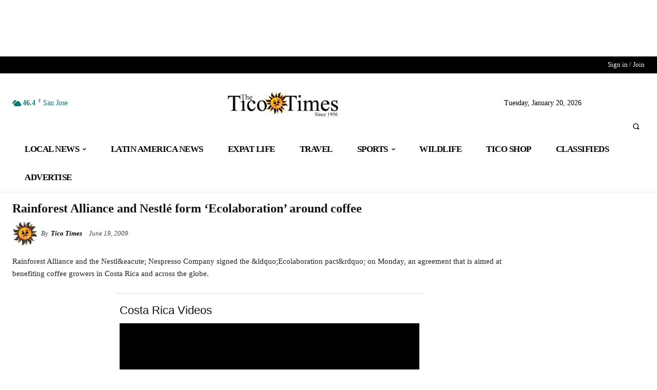

--- FILE ---
content_type: text/html
request_url: https://api.intentiq.com/profiles_engine/ProfilesEngineServlet?at=39&mi=10&dpi=936734067&pt=17&dpn=1&iiqidtype=2&iiqpcid=98b8c1ff-7536-4095-bfbc-75a43bdaa78a&iiqpciddate=1768984666258&pcid=43a70c81-eef3-4e7b-a7e1-59bef450eb54&idtype=3&gdpr=0&japs=false&jaesc=0&jafc=0&jaensc=0&jsver=0.33&testGroup=A&source=pbjs&ABTestingConfigurationSource=group&abtg=A&vrref=https%3A%2F%2Fticotimes.net
body_size: 55
content:
{"abPercentage":97,"adt":1,"ct":2,"isOptedOut":false,"data":{"eids":[]},"dbsaved":"false","ls":true,"cttl":86400000,"abTestUuid":"g_29115801-e08f-494d-9006-06fe4622ba60","tc":9,"sid":388027452}

--- FILE ---
content_type: text/plain
request_url: https://rtb.openx.net/openrtbb/prebidjs
body_size: -219
content:
{"id":"ef6c0b17-a6cc-4673-a6ff-d79e75d8d294","nbr":0}

--- FILE ---
content_type: text/plain
request_url: https://rtb.openx.net/openrtbb/prebidjs
body_size: -83
content:
{"id":"c41178f3-35f2-4f49-a2d3-242086064251","nbr":0}

--- FILE ---
content_type: text/plain; charset=UTF-8
request_url: https://at.teads.tv/fpc?analytics_tag_id=PUB_17002&tfpvi=&gdpr_consent=&gdpr_status=22&gdpr_reason=220&ccpa_consent=&sv=prebid-v1
body_size: 56
content:
NzI1MDY4YWYtNDcxMi00MzczLWE4MjAtMzNmNWQ3Y2M2NzVmIzktMw==

--- FILE ---
content_type: text/plain; charset=utf-8
request_url: https://ads.adthrive.com/http-api/cv2
body_size: 3870
content:
{"om":["04897otm","0o3ed5fh","0sm4lr19","1","10011/140f603d0287260f11630805a1b59b3f","10011/3b4b6b88bd3ac925e26c33fe3d42d63d","10011/ba9f11025c980a17f6936d2888902e29","10012/355d8eb1e51764705401abeb3e81c794","1011_302_56233474","10310289136970_593674671","11142692","11560071","11896988","119_6230649","12010080","12010084","12010088","12168663","124682_646","124684_189","124843_8","124844_21","12491645","12491687","12850756","1374w81n","17_24767241","1891/84813","1891/84814","1nswb35c","1p58w1x0","1qycnxb6","1r7rfn75","1zx7wzcw","202d4qe7","2132:45871983","2132:45970184","2132:45999649","2249:567996566","2249:650662457","2249:691925891","2249:703669956","2307:4b80jog8","2307:8orkh93v","2307:a7w365s6","2307:ddoadio1","2307:dtm79nhf","2307:duxvs448","2307:e49ssopz","2307:fmmrtnw7","2307:fphs0z2t","2307:fqeh4hao","2307:hcs5q0as","2307:hd9823n8","2307:hn3eanl8","2307:hxb6eohg","2307:s2ahu2ae","2307:sslkianq","2307:u7p1kjgp","2409_15064_70_85807309","2409_15064_70_85808987","2409_15064_70_86739708","2409_25495_176_CR52092920","2409_25495_176_CR52092921","2409_25495_176_CR52092922","2409_25495_176_CR52092954","2409_25495_176_CR52092956","2409_25495_176_CR52092957","2409_25495_176_CR52092958","2409_25495_176_CR52092959","2409_25495_176_CR52150651","2409_25495_176_CR52153848","2409_25495_176_CR52153849","2409_25495_176_CR52175340","2409_25495_176_CR52178314","2409_25495_176_CR52178315","2409_25495_176_CR52178316","2409_25495_176_CR52186411","2409_25495_176_CR52188001","247653151","247654825","25048620","25_53v6aquw","25_utberk8n","2636_1101777_7764-1036199","2636_1101777_7764-1036209","2636_1101777_7764-1036210","2662_199916_8153717","2662_199916_8153734","2676:80072839","2676:85690544","2676:86082994","2676:86083012","2676:86434088","2676:86698143","2711_64_12169133","28925636","28933536","29414696","29414711","2974:8166422","2974:8168473","2974:8168475","2974:8168539","2gev4xcy","2kf27b35","3018/7bde77b5ea7700479e9d98db672b3e5a","308_125203_16","31809564","31qdo7ks","33605376","3490:CR52092918","3490:CR52092919","3490:CR52092920","3490:CR52092922","3490:CR52092923","3490:CR52175339","3490:CR52175340","3490:CR52212685","3490:CR52212687","3490:CR52212688","3490:CR52223725","3658_15858_8gyxi0mz","3658_87799_t2546w8l","3702_139777_24765466","3702_139777_24765476","3702_139777_24765483","3702_139777_24765529","39231047","3LMBEkP-wis","3tkh4kx1","3v2n6fcp","4083IP31KS13blueboheme_707a0","409_192565","409_216326","409_216366","409_216384","409_216396","409_216406","409_216416","409_216424","409_220169","409_220333","409_220353","409_220354","409_223589","409_223591","409_223597","409_223599","409_225978","409_225987","409_225990","409_226322","409_226326","409_226332","409_226334","409_226336","409_226352","409_226362","409_227223","409_227224","409_227226","409_227235","409_228054","409_228055","409_228059","409_228115","409_228356","409_228358","409_228380","409_230728","439246469228","43a7ptxe","43jaxpr7","44023623","44629254","45871983","458901553568","462615644","481703827","48449219","485027845327","4b80jog8","4etfwvf1","4fk9nxse","4qxmmgd2","51372434","51699649","521_425_203508","521_425_203542","521_425_203932","521_425_203970","5316_139700_bd0b86af-29f5-418b-9bb4-3aa99ec783bd","5316_139700_cebab8a3-849f-4c71-9204-2195b7691600","5316_139700_e3299175-652d-4539-b65f-7e468b378aea","5316_139700_e57da5d6-bc41-40d9-9688-87a11ae6ec85","5510:1nswb35c","5510:c88kaley","5510:cymho2zs","5510:ouycdkmq","5510:quk7w53j","5510:ujl9wsn7","55726194","557_409_216396","557_409_216486","557_409_216606","557_409_220139","557_409_220333","557_409_220336","557_409_220343","557_409_220344","557_409_220353","557_409_220354","557_409_220356","557_409_220366","557_409_223589","557_409_223599","557_409_228055","557_409_228064","557_409_228105","557_409_228348","557_409_228350","557_409_228363","557_409_231911","558_93_c88kaley","5626536529","56341213","56632486","566480599","57149985","5726594343","59856354","5989_1799740_703680594","5989_1799740_704078402","5989_1799740_704085420","5989_1799740_704085924","5a5vgxhj","5mh8a4a2","5sfc9ja1","61210719","61900466","619089559","61916211","61916223","61916225","61932920","61932925","62019442","620646535428","6226505239","6226508011","6250_66552_T26308731","6250_66552_T26310990","628086965","628153053","628222860","628360579","628360582","628444259","628444349","628444433","628456310","628622163","628622172","628622241","628622244","628683371","628687043","628687157","628687460","628687463","628803013","628841673","629007394","629009180","629168001","629168565","629171196","629171202","62946743","62981075","630137823","6329018","6329020","63barbg1","63gwykf6","63t6qg56","651637462","663293679","673375558002","680597458938","680_99480_700109379","680_99480_700109393","697525780","697525781","697525824","6b8inw6p","6rbncy53","700109389","701329615","702397981","702423494","703575bf-f44d-4869-9188-31da9cad7e2b","70_83448053","70_86698451","7354_138543_85445183","7354_138543_85445224","7354_138543_85807301","7354_138543_85807320","7354_138543_85807343","7354_138543_85809121","7587c95c-80d2-4b29-ad05-cb51ea715de6","7732580","794di3me","7969_149355_45871983","7969_149355_45999649","7qevw67b","7vplnmf7","7xb3th35","8154360","82133859","83443027","83443874","83447793","85444747","85690699","86434096","86434384","86434781","86509226","86509229","8b5u826e","8d2bwdL_2rg","8i63s069","9057/211d1f0fa71d1a58cabee51f2180e38f","9309343","98xzy0ek","9vykgux1","a0oxacu8","a4nw4c6t","a7w365s6","acl5gnm9","amly29q7","axw5pt53","bd5xg6f6","bfabg5d1","bhcgvwxj","bl5qi3e1","bn278v80","bpecuyjx","bw5u85ie","c1hsjx06","c1u7ixf4","c2d7ypnt","c88kaley","cqant14y","cr-aawz3f3qubwj","cr-aawz3f3xubwj","cr-f6puwm2w27tf1","cr-kk33ae113ergv2","cr-wm8psj6gu9vd","cv0h9mrv","d72bc1c5-5a71-4c21-ac43-34d81bb163e3","d9f6t30y","dif1fgsg","dtm79nhf","duxvs448","dwghal43","et4j6229","f46gq7cs","fcn2zae1","fe07xdaw","fj298p0ceax","fjp0ceax","fmmrtnw7","fovbyhjn","fpbj0p83","g49ju19u","g4m2hasl","gn3plkq1","h4x8d2p8","heyp82hb","hf9ak5dg","hqz7anxg","hwr63jqc","iaqttatc","ikek48r0","jd035jgw","jr169syq","k32m2mvp","k3mnim0y","kk5768bd","klqiditz","ksrdc5dk","kz8629zd","lc408s2k","llssk7bx","lu0m1szw","mmr74uc4","mnzinbrt","n3egwnq7","np9yfx64","nv0uqrqm","nv5uhf1y","ofoon6ir","ouycdkmq","ozdii3rw","pagvt0pd","plth4l1a","pzgd3hum","q0nt8p8d","q9plh3qd","qfy64iwb","qjfdr99f","qqvgscdx","quk7w53j","rrlikvt1","rup4bwce","rxj4b6nw","s42om3j4","s4s41bit","t4zab46q","t8qogbhp","ti0s3bz3","u7p1kjgp","ujl9wsn7","ujqkqtnh","vbivoyo6","vk8u5qr9","vm22qu2v","vu8587rh","w15c67ad","wt0wmo2s","wvye2xa9","wy75flx2","x9yz5t0i","xdaezn6y","xies7jcx","xz9ajlkq","y51tr986","yi5c56c7","yi6qlg3p","yxvw3how","ziox91q0","zvdz58bk","zxaju0ay","53v6aquw","7979132","7979135"],"pmp":[],"adomains":["1md.org","a4g.com","about.bugmd.com","acelauncher.com","adameve.com","adelion.com","adp3.net","advenuedsp.com","aibidauction.com","aibidsrv.com","akusoli.com","allofmpls.org","arkeero.net","ato.mx","avazutracking.net","avid-ad-server.com","avid-adserver.com","avidadserver.com","aztracking.net","bc-sys.com","bcc-ads.com","bidderrtb.com","bidscube.com","bizzclick.com","bkserving.com","bksn.se","brightmountainads.com","bucksense.io","bugmd.com","ca.iqos.com","capitaloneshopping.com","cdn.dsptr.com","clarifion.com","clean.peebuster.com","cotosen.com","cs.money","cwkuki.com","dallasnews.com","dcntr-ads.com","decenterads.com","derila-ergo.com","dhgate.com","dhs.gov","digitaladsystems.com","displate.com","doyour.bid","dspbox.io","envisionx.co","ezmob.com","fla-keys.com","fmlabsonline.com","g123.jp","g2trk.com","gadgetslaboratory.com","gadmobe.com","getbugmd.com","goodtoknowthis.com","gov.il","grosvenorcasinos.com","guard.io","hero-wars.com","holts.com","howto5.io","http://bookstofilm.com/","http://countingmypennies.com/","http://fabpop.net/","http://folkaly.com/","http://gameswaka.com/","http://gowdr.com/","http://gratefulfinance.com/","http://outliermodel.com/","http://profitor.com/","http://tenfactorialrocks.com/","http://vovviral.com/","https://instantbuzz.net/","https://www.royalcaribbean.com/","ice.gov","imprdom.com","justanswer.com","liverrenew.com","longhornsnuff.com","lovehoney.com","lowerjointpain.com","lymphsystemsupport.com","meccabingo.com","media-servers.net","medimops.de","miniretornaveis.com","mobuppsrtb.com","motionspots.com","mygrizzly.com","myiq.com","myrocky.ca","national-lottery.co.uk","nbliver360.com","ndc.ajillionmax.com","nibblr-ai.com","niutux.com","nordicspirit.co.uk","notify.nuviad.com","notify.oxonux.com","own-imp.vrtzads.com","paperela.com","paradisestays.site","parasiterelief.com","peta.org","pfm.ninja","photoshelter.com","pixel.metanetwork.mobi","pixel.valo.ai","plannedparenthood.org","plf1.net","plt7.com","pltfrm.click","printwithwave.co","privacymodeweb.com","rangeusa.com","readywind.com","reklambids.com","ri.psdwc.com","royalcaribbean.com","royalcaribbean.com.au","rtb-adeclipse.io","rtb-direct.com","rtb.adx1.com","rtb.kds.media","rtb.reklambid.com","rtb.reklamdsp.com","rtb.rklmstr.com","rtbadtrading.com","rtbsbengine.com","rtbtradein.com","saba.com.mx","safevirus.info","securevid.co","seedtag.com","servedby.revive-adserver.net","shift.com","simple.life","smrt-view.com","swissklip.com","taboola.com","tel-aviv.gov.il","temu.com","theoceanac.com","track-bid.com","trackingintegral.com","trading-rtbg.com","trkbid.com","truthfinder.com","unoadsrv.com","usconcealedcarry.com","uuidksinc.net","vabilitytech.com","vashoot.com","vegogarden.com","viewtemplates.com","votervoice.net","vuse.com","waardex.com","wapstart.ru","wdc.go2trk.com","weareplannedparenthood.org","webtradingspot.com","www.royalcaribbean.com","xapads.com","xiaflex.com","yourchamilia.com"]}